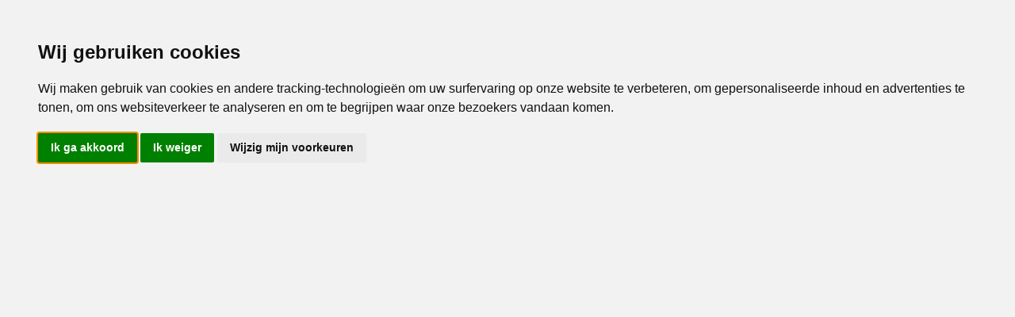

--- FILE ---
content_type: text/html; charset=UTF-8
request_url: https://tuinpizzaoven.nl/mijn-account/
body_size: 8170
content:
<!DOCTYPE html>
<html lang="nl-NL">

<head>
	<meta charset="UTF-8" />
	<meta name="viewport" content="width=device-width, initial-scale=1.0">

	<title>Tuin Pizza Oven | Mijn account</title>

	<meta name='robots' content='max-image-preview:large, noindex, follow' />

<!-- Google Tag Manager for WordPress by gtm4wp.com -->
<script data-cfasync="false" data-pagespeed-no-defer>
	var gtm4wp_datalayer_name = "dataLayer";
	var dataLayer = dataLayer || [];
	const gtm4wp_use_sku_instead = 0;
	const gtm4wp_currency = 'EUR';
	const gtm4wp_product_per_impression = 10;
	const gtm4wp_clear_ecommerce = false;
	const gtm4wp_datalayer_max_timeout = 2000;
</script>
<!-- End Google Tag Manager for WordPress by gtm4wp.com --><link rel="alternate" title="oEmbed (JSON)" type="application/json+oembed" href="https://tuinpizzaoven.nl/wp-json/oembed/1.0/embed?url=https%3A%2F%2Ftuinpizzaoven.nl%2Fmijn-account%2F" />
<link rel="alternate" title="oEmbed (XML)" type="text/xml+oembed" href="https://tuinpizzaoven.nl/wp-json/oembed/1.0/embed?url=https%3A%2F%2Ftuinpizzaoven.nl%2Fmijn-account%2F&#038;format=xml" />
<style id='wp-img-auto-sizes-contain-inline-css' type='text/css'>
img:is([sizes=auto i],[sizes^="auto," i]){contain-intrinsic-size:3000px 1500px}
/*# sourceURL=wp-img-auto-sizes-contain-inline-css */
</style>
<link rel='stylesheet' id='font-awesome-css' href='https://tuinpizzaoven.nl/wp-content/plugins/woocommerce-ajax-filters/berocket/assets/css/font-awesome.min.css?ver=6.9' type='text/css' media='all' />
<link rel='stylesheet' id='berocket_aapf_widget-style-css' href='https://tuinpizzaoven.nl/wp-content/plugins/woocommerce-ajax-filters/assets/frontend/css/fullmain.min.css?ver=1.6.9.4' type='text/css' media='all' />
<style id='classic-theme-styles-inline-css' type='text/css'>
/*! This file is auto-generated */
.wp-block-button__link{color:#fff;background-color:#32373c;border-radius:9999px;box-shadow:none;text-decoration:none;padding:calc(.667em + 2px) calc(1.333em + 2px);font-size:1.125em}.wp-block-file__button{background:#32373c;color:#fff;text-decoration:none}
/*# sourceURL=/wp-includes/css/classic-themes.min.css */
</style>
<link rel='stylesheet' id='select2-css' href='https://tuinpizzaoven.nl/wp-content/plugins/woocommerce-ajax-filters/assets/frontend/css/select2.min.css?ver=6.9' type='text/css' media='all' />
<style id='woocommerce-inline-inline-css' type='text/css'>
.woocommerce form .form-row .required { visibility: visible; }
/*# sourceURL=woocommerce-inline-inline-css */
</style>
<link rel='stylesheet' id='brands-styles-css' href='https://tuinpizzaoven.nl/wp-content/plugins/woocommerce/assets/css/brands.css?ver=10.3.7' type='text/css' media='all' />
<link rel='stylesheet' id='sq-css' href='https://tuinpizzaoven.nl/wp-content/themes/sq-theme/assets/css/style.css?ver=6.9' type='text/css' media='all' />
<link rel='stylesheet' id='mollie-applepaydirect-css' href='https://tuinpizzaoven.nl/wp-content/plugins/mollie-payments-for-woocommerce/public/css/mollie-applepaydirect.min.css?ver=1768833358' type='text/css' media='screen' />
<!-- WebwinkelKeur: sidebar not activated --><script type="text/javascript" src="https://tuinpizzaoven.nl/wp-includes/js/jquery/jquery.js" id="jquery-js"></script>
<script type="text/javascript" src="https://tuinpizzaoven.nl/wp-content/plugins/woocommerce/assets/js/jquery-blockui/jquery.blockUI.min.js?ver=2.7.0-wc.10.3.7" id="wc-jquery-blockui-js" defer="defer" data-wp-strategy="defer"></script>
<script type="text/javascript" id="wc-add-to-cart-js-extra">
/* <![CDATA[ */
var wc_add_to_cart_params = {"ajax_url":"/wp-admin/admin-ajax.php","wc_ajax_url":"/?wc-ajax=%%endpoint%%","i18n_view_cart":"Bekijk winkelwagen","cart_url":"https://tuinpizzaoven.nl/winkelwagen/","is_cart":"","cart_redirect_after_add":"no"};
//# sourceURL=wc-add-to-cart-js-extra
/* ]]> */
</script>
<script type="text/javascript" src="https://tuinpizzaoven.nl/wp-content/plugins/woocommerce/assets/js/frontend/add-to-cart.min.js?ver=10.3.7" id="wc-add-to-cart-js" defer="defer" data-wp-strategy="defer"></script>
<script type="text/javascript" src="https://tuinpizzaoven.nl/wp-content/plugins/woocommerce/assets/js/selectWoo/selectWoo.full.min.js?ver=1.0.9-wc.10.3.7" id="selectWoo-js" defer="defer" data-wp-strategy="defer"></script>
<script type="text/javascript" src="https://tuinpizzaoven.nl/wp-content/plugins/woocommerce/assets/js/frontend/account-i18n.min.js?ver=10.3.7" id="wc-account-i18n-js" defer="defer" data-wp-strategy="defer"></script>
<script type="text/javascript" src="https://tuinpizzaoven.nl/wp-content/plugins/woocommerce/assets/js/js-cookie/js.cookie.min.js?ver=2.1.4-wc.10.3.7" id="wc-js-cookie-js" defer="defer" data-wp-strategy="defer"></script>
<script type="text/javascript" id="woocommerce-js-extra">
/* <![CDATA[ */
var woocommerce_params = {"ajax_url":"/wp-admin/admin-ajax.php","wc_ajax_url":"/?wc-ajax=%%endpoint%%","i18n_password_show":"Wachtwoord weergeven","i18n_password_hide":"Wachtwoord verbergen"};
//# sourceURL=woocommerce-js-extra
/* ]]> */
</script>
<script type="text/javascript" src="https://tuinpizzaoven.nl/wp-content/plugins/woocommerce/assets/js/frontend/woocommerce.min.js?ver=10.3.7" id="woocommerce-js" defer="defer" data-wp-strategy="defer"></script>
<link rel="https://api.w.org/" href="https://tuinpizzaoven.nl/wp-json/" /><link rel="alternate" title="JSON" type="application/json" href="https://tuinpizzaoven.nl/wp-json/wp/v2/pages/136" /><link rel="EditURI" type="application/rsd+xml" title="RSD" href="https://tuinpizzaoven.nl/xmlrpc.php?rsd" />
<meta name="generator" content="WordPress 6.9" />
<meta name="generator" content="WooCommerce 10.3.7" />
<link rel="canonical" href="https://tuinpizzaoven.nl/mijn-account/" />
<link rel='shortlink' href='https://tuinpizzaoven.nl/?p=136' />
<style></style>
<!-- Google Tag Manager for WordPress by gtm4wp.com -->
<!-- GTM Container placement set to off -->
<script data-cfasync="false" data-pagespeed-no-defer type="text/javascript">
	var dataLayer_content = {"visitorEmail":"","visitorEmailHash":"","visitorIP":"13.59.186.178","pagePostType":"page","pagePostType2":"single-page","pagePostAuthor":"admin"};
	dataLayer.push( dataLayer_content );
</script>
<script data-cfasync="false" data-pagespeed-no-defer type="text/javascript">
	console.warn && console.warn("[GTM4WP] Google Tag Manager container code placement set to OFF !!!");
	console.warn && console.warn("[GTM4WP] Data layer codes are active but GTM container must be loaded using custom coding !!!");
</script>
<!-- End Google Tag Manager for WordPress by gtm4wp.com -->	<noscript><style>.woocommerce-product-gallery{ opacity: 1 !important; }</style></noscript>
	<link rel="icon" href="https://tuinpizzaoven.nl/wp-content/uploads/2023/08/cropped-cropped-Favicon-16x16px-192x192-1-32x32.png" sizes="32x32" />
<link rel="icon" href="https://tuinpizzaoven.nl/wp-content/uploads/2023/08/cropped-cropped-Favicon-16x16px-192x192-1-192x192.png" sizes="192x192" />
<link rel="apple-touch-icon" href="https://tuinpizzaoven.nl/wp-content/uploads/2023/08/cropped-cropped-Favicon-16x16px-192x192-1-180x180.png" />
<meta name="msapplication-TileImage" content="https://tuinpizzaoven.nl/wp-content/uploads/2023/08/cropped-cropped-Favicon-16x16px-192x192-1-270x270.png" />

	<link rel="preconnect" href="https://fonts.googleapis.com">
	<link rel="preconnect" href="https://fonts.gstatic.com" crossorigin>
	<link href="https://fonts.googleapis.com/css2?family=Poppins:wght@300;400;600;700&display=swap" rel="stylesheet">

    <!-- Cookie Consent by FreePrivacyPolicy.com https://www.FreePrivacyPolicy.com -->
    <script type="text/javascript" src="//www.freeprivacypolicy.com/public/cookie-consent/4.1.0/cookie-consent.js" charset="UTF-8"></script>
    <script type="text/javascript" charset="UTF-8">
        document.addEventListener('DOMContentLoaded', function() {
            cookieconsent.run({
                "notice_banner_type": "standalone",
                "consent_type": "express",
                "palette": "light",
                "language": "nl",
                "page_load_consent_levels": ["strictly-necessary"],
                "notice_banner_reject_button_hide": false,
                "preferences_center_close_button_hide": false,
                "page_refresh_confirmation_buttons": false,
                "website_name": "Tuin Pizza Oven",
                "website_privacy_policy_url": "https://tuinpizzaoven.nl/privacy-policy/"
            });
        });
    </script>

	<!-- google icons -->
	<link rel="stylesheet" href="https://fonts.googleapis.com/css2?family=Material+Symbols+Outlined:opsz,wght,FILL,GRAD@20..48,100..700,0..1,-50..200" />

	<!-- favicon -->
	<link rel="apple-touch-icon" sizes="180x180" href="/apple-touch-icon.png">
	<link rel="icon" type="image/png" sizes="32x32" href="/favicon-32x32.png">
	<link rel="icon" type="image/png" sizes="16x16" href="/favicon-16x16.png">
	<link rel="manifest" href="/site.webmanifest">
	<link rel="mask-icon" href="/safari-pinned-tab.svg" color="#5bbad5">
	<meta name="msapplication-TileColor" content="#00a300">
	<meta name="theme-color" content="#ffffff">

	
			<!-- Google Tag Manager -->
		<script>
			(function(w, d, s, l, i) {
				w[l] = w[l] || [];
				w[l].push({
					'gtm.start': new Date().getTime(),
					event: 'gtm.js'
				});
				var f = d.getElementsByTagName(s)[0],
					j = d.createElement(s),
					dl = l != 'dataLayer' ? '&l=' + l : '';
				j.async = true;
				j.src =
					'https://www.googletagmanager.com/gtm.js?id=' + i + dl;
				f.parentNode.insertBefore(j, f);
			})(window, document, 'script', 'dataLayer', 'GTM-MK8DG8V6');
		</script>
		<!-- End Google Tag Manager -->
	<style id='global-styles-inline-css' type='text/css'>
:root{--wp--preset--aspect-ratio--square: 1;--wp--preset--aspect-ratio--4-3: 4/3;--wp--preset--aspect-ratio--3-4: 3/4;--wp--preset--aspect-ratio--3-2: 3/2;--wp--preset--aspect-ratio--2-3: 2/3;--wp--preset--aspect-ratio--16-9: 16/9;--wp--preset--aspect-ratio--9-16: 9/16;--wp--preset--color--black: #000000;--wp--preset--color--cyan-bluish-gray: #abb8c3;--wp--preset--color--white: #ffffff;--wp--preset--color--pale-pink: #f78da7;--wp--preset--color--vivid-red: #cf2e2e;--wp--preset--color--luminous-vivid-orange: #ff6900;--wp--preset--color--luminous-vivid-amber: #fcb900;--wp--preset--color--light-green-cyan: #7bdcb5;--wp--preset--color--vivid-green-cyan: #00d084;--wp--preset--color--pale-cyan-blue: #8ed1fc;--wp--preset--color--vivid-cyan-blue: #0693e3;--wp--preset--color--vivid-purple: #9b51e0;--wp--preset--gradient--vivid-cyan-blue-to-vivid-purple: linear-gradient(135deg,rgb(6,147,227) 0%,rgb(155,81,224) 100%);--wp--preset--gradient--light-green-cyan-to-vivid-green-cyan: linear-gradient(135deg,rgb(122,220,180) 0%,rgb(0,208,130) 100%);--wp--preset--gradient--luminous-vivid-amber-to-luminous-vivid-orange: linear-gradient(135deg,rgb(252,185,0) 0%,rgb(255,105,0) 100%);--wp--preset--gradient--luminous-vivid-orange-to-vivid-red: linear-gradient(135deg,rgb(255,105,0) 0%,rgb(207,46,46) 100%);--wp--preset--gradient--very-light-gray-to-cyan-bluish-gray: linear-gradient(135deg,rgb(238,238,238) 0%,rgb(169,184,195) 100%);--wp--preset--gradient--cool-to-warm-spectrum: linear-gradient(135deg,rgb(74,234,220) 0%,rgb(151,120,209) 20%,rgb(207,42,186) 40%,rgb(238,44,130) 60%,rgb(251,105,98) 80%,rgb(254,248,76) 100%);--wp--preset--gradient--blush-light-purple: linear-gradient(135deg,rgb(255,206,236) 0%,rgb(152,150,240) 100%);--wp--preset--gradient--blush-bordeaux: linear-gradient(135deg,rgb(254,205,165) 0%,rgb(254,45,45) 50%,rgb(107,0,62) 100%);--wp--preset--gradient--luminous-dusk: linear-gradient(135deg,rgb(255,203,112) 0%,rgb(199,81,192) 50%,rgb(65,88,208) 100%);--wp--preset--gradient--pale-ocean: linear-gradient(135deg,rgb(255,245,203) 0%,rgb(182,227,212) 50%,rgb(51,167,181) 100%);--wp--preset--gradient--electric-grass: linear-gradient(135deg,rgb(202,248,128) 0%,rgb(113,206,126) 100%);--wp--preset--gradient--midnight: linear-gradient(135deg,rgb(2,3,129) 0%,rgb(40,116,252) 100%);--wp--preset--font-size--small: 13px;--wp--preset--font-size--medium: 20px;--wp--preset--font-size--large: 36px;--wp--preset--font-size--x-large: 42px;--wp--preset--spacing--20: 0.44rem;--wp--preset--spacing--30: 0.67rem;--wp--preset--spacing--40: 1rem;--wp--preset--spacing--50: 1.5rem;--wp--preset--spacing--60: 2.25rem;--wp--preset--spacing--70: 3.38rem;--wp--preset--spacing--80: 5.06rem;--wp--preset--shadow--natural: 6px 6px 9px rgba(0, 0, 0, 0.2);--wp--preset--shadow--deep: 12px 12px 50px rgba(0, 0, 0, 0.4);--wp--preset--shadow--sharp: 6px 6px 0px rgba(0, 0, 0, 0.2);--wp--preset--shadow--outlined: 6px 6px 0px -3px rgb(255, 255, 255), 6px 6px rgb(0, 0, 0);--wp--preset--shadow--crisp: 6px 6px 0px rgb(0, 0, 0);}:where(.is-layout-flex){gap: 0.5em;}:where(.is-layout-grid){gap: 0.5em;}body .is-layout-flex{display: flex;}.is-layout-flex{flex-wrap: wrap;align-items: center;}.is-layout-flex > :is(*, div){margin: 0;}body .is-layout-grid{display: grid;}.is-layout-grid > :is(*, div){margin: 0;}:where(.wp-block-columns.is-layout-flex){gap: 2em;}:where(.wp-block-columns.is-layout-grid){gap: 2em;}:where(.wp-block-post-template.is-layout-flex){gap: 1.25em;}:where(.wp-block-post-template.is-layout-grid){gap: 1.25em;}.has-black-color{color: var(--wp--preset--color--black) !important;}.has-cyan-bluish-gray-color{color: var(--wp--preset--color--cyan-bluish-gray) !important;}.has-white-color{color: var(--wp--preset--color--white) !important;}.has-pale-pink-color{color: var(--wp--preset--color--pale-pink) !important;}.has-vivid-red-color{color: var(--wp--preset--color--vivid-red) !important;}.has-luminous-vivid-orange-color{color: var(--wp--preset--color--luminous-vivid-orange) !important;}.has-luminous-vivid-amber-color{color: var(--wp--preset--color--luminous-vivid-amber) !important;}.has-light-green-cyan-color{color: var(--wp--preset--color--light-green-cyan) !important;}.has-vivid-green-cyan-color{color: var(--wp--preset--color--vivid-green-cyan) !important;}.has-pale-cyan-blue-color{color: var(--wp--preset--color--pale-cyan-blue) !important;}.has-vivid-cyan-blue-color{color: var(--wp--preset--color--vivid-cyan-blue) !important;}.has-vivid-purple-color{color: var(--wp--preset--color--vivid-purple) !important;}.has-black-background-color{background-color: var(--wp--preset--color--black) !important;}.has-cyan-bluish-gray-background-color{background-color: var(--wp--preset--color--cyan-bluish-gray) !important;}.has-white-background-color{background-color: var(--wp--preset--color--white) !important;}.has-pale-pink-background-color{background-color: var(--wp--preset--color--pale-pink) !important;}.has-vivid-red-background-color{background-color: var(--wp--preset--color--vivid-red) !important;}.has-luminous-vivid-orange-background-color{background-color: var(--wp--preset--color--luminous-vivid-orange) !important;}.has-luminous-vivid-amber-background-color{background-color: var(--wp--preset--color--luminous-vivid-amber) !important;}.has-light-green-cyan-background-color{background-color: var(--wp--preset--color--light-green-cyan) !important;}.has-vivid-green-cyan-background-color{background-color: var(--wp--preset--color--vivid-green-cyan) !important;}.has-pale-cyan-blue-background-color{background-color: var(--wp--preset--color--pale-cyan-blue) !important;}.has-vivid-cyan-blue-background-color{background-color: var(--wp--preset--color--vivid-cyan-blue) !important;}.has-vivid-purple-background-color{background-color: var(--wp--preset--color--vivid-purple) !important;}.has-black-border-color{border-color: var(--wp--preset--color--black) !important;}.has-cyan-bluish-gray-border-color{border-color: var(--wp--preset--color--cyan-bluish-gray) !important;}.has-white-border-color{border-color: var(--wp--preset--color--white) !important;}.has-pale-pink-border-color{border-color: var(--wp--preset--color--pale-pink) !important;}.has-vivid-red-border-color{border-color: var(--wp--preset--color--vivid-red) !important;}.has-luminous-vivid-orange-border-color{border-color: var(--wp--preset--color--luminous-vivid-orange) !important;}.has-luminous-vivid-amber-border-color{border-color: var(--wp--preset--color--luminous-vivid-amber) !important;}.has-light-green-cyan-border-color{border-color: var(--wp--preset--color--light-green-cyan) !important;}.has-vivid-green-cyan-border-color{border-color: var(--wp--preset--color--vivid-green-cyan) !important;}.has-pale-cyan-blue-border-color{border-color: var(--wp--preset--color--pale-cyan-blue) !important;}.has-vivid-cyan-blue-border-color{border-color: var(--wp--preset--color--vivid-cyan-blue) !important;}.has-vivid-purple-border-color{border-color: var(--wp--preset--color--vivid-purple) !important;}.has-vivid-cyan-blue-to-vivid-purple-gradient-background{background: var(--wp--preset--gradient--vivid-cyan-blue-to-vivid-purple) !important;}.has-light-green-cyan-to-vivid-green-cyan-gradient-background{background: var(--wp--preset--gradient--light-green-cyan-to-vivid-green-cyan) !important;}.has-luminous-vivid-amber-to-luminous-vivid-orange-gradient-background{background: var(--wp--preset--gradient--luminous-vivid-amber-to-luminous-vivid-orange) !important;}.has-luminous-vivid-orange-to-vivid-red-gradient-background{background: var(--wp--preset--gradient--luminous-vivid-orange-to-vivid-red) !important;}.has-very-light-gray-to-cyan-bluish-gray-gradient-background{background: var(--wp--preset--gradient--very-light-gray-to-cyan-bluish-gray) !important;}.has-cool-to-warm-spectrum-gradient-background{background: var(--wp--preset--gradient--cool-to-warm-spectrum) !important;}.has-blush-light-purple-gradient-background{background: var(--wp--preset--gradient--blush-light-purple) !important;}.has-blush-bordeaux-gradient-background{background: var(--wp--preset--gradient--blush-bordeaux) !important;}.has-luminous-dusk-gradient-background{background: var(--wp--preset--gradient--luminous-dusk) !important;}.has-pale-ocean-gradient-background{background: var(--wp--preset--gradient--pale-ocean) !important;}.has-electric-grass-gradient-background{background: var(--wp--preset--gradient--electric-grass) !important;}.has-midnight-gradient-background{background: var(--wp--preset--gradient--midnight) !important;}.has-small-font-size{font-size: var(--wp--preset--font-size--small) !important;}.has-medium-font-size{font-size: var(--wp--preset--font-size--medium) !important;}.has-large-font-size{font-size: var(--wp--preset--font-size--large) !important;}.has-x-large-font-size{font-size: var(--wp--preset--font-size--x-large) !important;}
/*# sourceURL=global-styles-inline-css */
</style>
<link rel='stylesheet' id='wc-blocks-style-css' href='https://tuinpizzaoven.nl/wp-content/plugins/woocommerce/assets/client/blocks/wc-blocks.css?ver=wc-10.3.7' type='text/css' media='all' />
</head>

<body class="wp-singular page-template-default page page-id-136 wp-custom-logo wp-theme-sq-theme theme-sq-theme woocommerce-account woocommerce-page woocommerce-no-js">
	<a href="#" id="open_preferences_center"></a>
			<!-- Google Tag Manager (noscript) -->
		<noscript><iframe src="https://www.googletagmanager.com/ns.html?id=GTM-MK8DG8V6" height="0" width="0" style="display:none;visibility:hidden"></iframe></noscript>
		<!-- End Google Tag Manager (noscript) -->
	
	<div id="page-container">

		
		<header id="page-header" class="fixed">

							<div id="header-top" class="justify-content-between align-items-center">
					<div class="container">
						<div class="row">
							<div class="col"><a href="https://tuinpizzaoven.nl" class="logo-header"><img decoding="async" width="179" height="59" src="https://tuinpizzaoven.nl/wp-content/uploads/2023/08/Group-545-1.png" class="attachment-full size-full" alt="" srcset="https://tuinpizzaoven.nl/wp-content/uploads/2023/08/Group-545-1.png 179w, https://tuinpizzaoven.nl/wp-content/uploads/2023/08/Group-545-1-50x16.png 50w" sizes="(max-width: 179px) 100vw, 179px" /></a></div><div class="col"><div class="menu-menu-1-container"><ul id="menu-menu-1" class="menu"><li id="menu-item-364" class="menu-item menu-item-type-post_type menu-item-object-page menu-item-has-children menu-item-364"><a href="https://tuinpizzaoven.nl/winkel/" class="sq-menu-item">Onze producten en accessoires<div class="submenu"></div></a>
<ul class="sub-menu">
	<li id="menu-item-440" class="menu-item menu-item-type-taxonomy menu-item-object-product_cat menu-item-has-children menu-item-440"><a href="https://tuinpizzaoven.nl/product-categorie/pizzaovens/" class="sq-menu-item">Tuin pizza ovens<div class="submenu"></div></a>
	<ul class="sub-menu">
		<li id="menu-item-705" class="menu-item menu-item-type-taxonomy menu-item-object-product_tag menu-item-705"><a href="https://tuinpizzaoven.nl/product-tag/fireplace/" class="sq-menu-item">Fireplace<div class="submenu"></div></a></li>
		<li id="menu-item-706" class="menu-item menu-item-type-taxonomy menu-item-object-product_tag menu-item-706"><a href="https://tuinpizzaoven.nl/product-tag/kitchen/" class="sq-menu-item">Kitchen<div class="submenu"></div></a></li>
		<li id="menu-item-707" class="menu-item menu-item-type-taxonomy menu-item-object-product_tag menu-item-707"><a href="https://tuinpizzaoven.nl/product-tag/pizza/" class="sq-menu-item">Pizza<div class="submenu"></div></a></li>
		<li id="menu-item-708" class="menu-item menu-item-type-taxonomy menu-item-object-product_tag menu-item-708"><a href="https://tuinpizzaoven.nl/product-tag/terrace/" class="sq-menu-item">Terrace<div class="submenu"></div></a></li>
		<li id="menu-item-704" class="menu-item menu-item-type-taxonomy menu-item-object-product_tag menu-item-704"><a href="https://tuinpizzaoven.nl/product-tag/wood/" class="sq-menu-item">Wood<div class="submenu"></div></a></li>
	</ul>
</li>
	<li id="menu-item-441" class="menu-item menu-item-type-taxonomy menu-item-object-product_cat menu-item-has-children menu-item-441"><a href="https://tuinpizzaoven.nl/product-categorie/accessoires/" class="sq-menu-item">Accessoires<div class="submenu"></div></a>
	<ul class="sub-menu">
		<li id="menu-item-443" class="menu-item menu-item-type-post_type menu-item-object-product menu-item-443"><a href="https://tuinpizzaoven.nl/product/thermometer/" class="sq-menu-item">Thermometer<div class="submenu"></div></a></li>
		<li id="menu-item-616" class="menu-item menu-item-type-post_type menu-item-object-product menu-item-616"><a href="https://tuinpizzaoven.nl/product/vijfdelige-accessoireset-rvs/" class="sq-menu-item">Vijfdelige accessoireset RVS<div class="submenu"></div></a></li>
		<li id="menu-item-618" class="menu-item menu-item-type-post_type menu-item-object-product menu-item-618"><a href="https://tuinpizzaoven.nl/product/schoorsteenpijp-rvs/" class="sq-menu-item">Schoorsteenpijp RVS<div class="submenu"></div></a></li>
		<li id="menu-item-617" class="menu-item menu-item-type-post_type menu-item-object-product menu-item-617"><a href="https://tuinpizzaoven.nl/product/beschermhoes/" class="sq-menu-item">Beschermhoes<div class="submenu"></div></a></li>
	</ul>
</li>
	<li id="menu-item-442" class="menu-item menu-item-type-taxonomy menu-item-object-product_cat menu-item-has-children menu-item-442"><a href="https://tuinpizzaoven.nl/product-categorie/tuinsets/" class="sq-menu-item">Tuinsets<div class="submenu"></div></a>
	<ul class="sub-menu">
		<li id="menu-item-444" class="menu-item menu-item-type-post_type menu-item-object-product menu-item-444"><a href="https://tuinpizzaoven.nl/product/houten-tuinset-wit/" class="sq-menu-item">Houten tuinset wit<div class="submenu"></div></a></li>
		<li id="menu-item-619" class="menu-item menu-item-type-post_type menu-item-object-product menu-item-619"><a href="https://tuinpizzaoven.nl/product/houten-tuinset-zwart/" class="sq-menu-item">Houten tuinset zwart<div class="submenu"></div></a></li>
	</ul>
</li>
	<li id="menu-item-592" class="menu-item menu-item-type-taxonomy menu-item-object-product_cat menu-item-has-children menu-item-592"><a href="https://tuinpizzaoven.nl/product-categorie/onderstellen/" class="sq-menu-item">Onderstellen<div class="submenu"></div></a>
	<ul class="sub-menu">
		<li id="menu-item-625" class="menu-item menu-item-type-post_type menu-item-object-product menu-item-625"><a href="https://tuinpizzaoven.nl/product/pizza-oven-onderstel-model-florence/" class="sq-menu-item">Onderstel Florence<div class="submenu"></div></a></li>
		<li id="menu-item-627" class="menu-item menu-item-type-post_type menu-item-object-product menu-item-627"><a href="https://tuinpizzaoven.nl/product/pizza-oven-onderstel-model-napoli/" class="sq-menu-item">Onderstel Napoli<div class="submenu"></div></a></li>
		<li id="menu-item-630" class="menu-item menu-item-type-post_type menu-item-object-product menu-item-630"><a href="https://tuinpizzaoven.nl/product/pizza-oven-onderstel-model-rome/" class="sq-menu-item">Onderstel Rome<div class="submenu"></div></a></li>
	</ul>
</li>
</ul>
</li>
<li id="menu-item-193" class="menu-item menu-item-type-post_type menu-item-object-page menu-item-193"><a href="https://tuinpizzaoven.nl/over-ons/" class="sq-menu-item">Over ons<div class="submenu"></div></a></li>
<li id="menu-item-202" class="menu-item menu-item-type-post_type menu-item-object-page menu-item-202"><a href="https://tuinpizzaoven.nl/tips-tricks/" class="sq-menu-item">Tips &#038; Tricks<div class="submenu"></div></a></li>
<li id="menu-item-203" class="menu-item menu-item-type-post_type menu-item-object-page menu-item-203"><a href="https://tuinpizzaoven.nl/contact/" class="sq-menu-item">Contact<div class="submenu"></div></a></li>
</ul></div></div>						</div>
					</div>
				</div>
			
			
				<div id="header-center" class="justify-content-between align-items-center">
					<div class="container">
						<div class="row">
							<div class="col"><div class="menu-menu-2-container"><ul id="menu-menu-2" class="menu"><li id="menu-item-205" class="menu-item menu-item-type-post_type menu-item-object-page current-menu-item page_item page-item-136 current_page_item menu-item-205"><a href="https://tuinpizzaoven.nl/mijn-account/" aria-current="page" class="sq-menu-item">Mijn account<div class="submenu"></div></a></li>
</ul></div></div>							<div class="col">
								<div class="menu-menu-2-container">
										<a href="https://tuinpizzaoven.nl/winkelwagen/" class="header-cart">Winkelwagen
													<svg version="1.1" xmlns=http://www.w3.org/2000/svg xmlns:xlink=http://www.w3.org/1999/xlink x="0px" y="0px" viewBox="0 0 500 500" xml:space="preserve">
														<path d="M150,400c-27.6,0-50,22.4-50,50c0,27.6,22.4,50,50,50s50-22.4,50-50C200,422.4,177.6,400,150,400z M0,0v50h50 l90,189.7L106.2,301c-4.1,7.3-6.3,15.6-6.2,24c0.1,27.6,22.4,49.9,50,50h300v-50H160.5c-3.4,0-6.2-2.7-6.2-6.1c0,0,0-0.1,0-0.1 l0.8-3l22.5-40.7h186.2c18.2,0.1,35-9.8,43.7-25.7L497,87c2-3.7,3-7.8,3-12c0-13.8-11.2-25-25-25H105.2L81.7,0H0z M400,400 c-27.6,0-50,22.4-50,50c0,27.6,22.4,50,50,50c27.6,0,50-22.4,50-50C450,422.4,427.6,400,400,400z"/>
													</svg>
													<span>0</span>
												</a>								</div>
							</div>
						</div>
					</div>
				</div>
			
			
			<div id="mobile-menu">
				<div class="menu-menu-1-container"><ul id="menu-menu-3" class="menu"><li class="menu-item menu-item-type-post_type menu-item-object-page menu-item-has-children menu-item-364"><a href="https://tuinpizzaoven.nl/winkel/" class="sq-menu-item">Onze producten en accessoires<div class="submenu"></div></a>
<ul class="sub-menu">
	<li class="menu-item menu-item-type-taxonomy menu-item-object-product_cat menu-item-has-children menu-item-440"><a href="https://tuinpizzaoven.nl/product-categorie/pizzaovens/" class="sq-menu-item">Tuin pizza ovens<div class="submenu"></div></a>
	<ul class="sub-menu">
		<li class="menu-item menu-item-type-taxonomy menu-item-object-product_tag menu-item-705"><a href="https://tuinpizzaoven.nl/product-tag/fireplace/" class="sq-menu-item">Fireplace<div class="submenu"></div></a></li>
		<li class="menu-item menu-item-type-taxonomy menu-item-object-product_tag menu-item-706"><a href="https://tuinpizzaoven.nl/product-tag/kitchen/" class="sq-menu-item">Kitchen<div class="submenu"></div></a></li>
		<li class="menu-item menu-item-type-taxonomy menu-item-object-product_tag menu-item-707"><a href="https://tuinpizzaoven.nl/product-tag/pizza/" class="sq-menu-item">Pizza<div class="submenu"></div></a></li>
		<li class="menu-item menu-item-type-taxonomy menu-item-object-product_tag menu-item-708"><a href="https://tuinpizzaoven.nl/product-tag/terrace/" class="sq-menu-item">Terrace<div class="submenu"></div></a></li>
		<li class="menu-item menu-item-type-taxonomy menu-item-object-product_tag menu-item-704"><a href="https://tuinpizzaoven.nl/product-tag/wood/" class="sq-menu-item">Wood<div class="submenu"></div></a></li>
	</ul>
</li>
	<li class="menu-item menu-item-type-taxonomy menu-item-object-product_cat menu-item-has-children menu-item-441"><a href="https://tuinpizzaoven.nl/product-categorie/accessoires/" class="sq-menu-item">Accessoires<div class="submenu"></div></a>
	<ul class="sub-menu">
		<li class="menu-item menu-item-type-post_type menu-item-object-product menu-item-443"><a href="https://tuinpizzaoven.nl/product/thermometer/" class="sq-menu-item">Thermometer<div class="submenu"></div></a></li>
		<li class="menu-item menu-item-type-post_type menu-item-object-product menu-item-616"><a href="https://tuinpizzaoven.nl/product/vijfdelige-accessoireset-rvs/" class="sq-menu-item">Vijfdelige accessoireset RVS<div class="submenu"></div></a></li>
		<li class="menu-item menu-item-type-post_type menu-item-object-product menu-item-618"><a href="https://tuinpizzaoven.nl/product/schoorsteenpijp-rvs/" class="sq-menu-item">Schoorsteenpijp RVS<div class="submenu"></div></a></li>
		<li class="menu-item menu-item-type-post_type menu-item-object-product menu-item-617"><a href="https://tuinpizzaoven.nl/product/beschermhoes/" class="sq-menu-item">Beschermhoes<div class="submenu"></div></a></li>
	</ul>
</li>
	<li class="menu-item menu-item-type-taxonomy menu-item-object-product_cat menu-item-has-children menu-item-442"><a href="https://tuinpizzaoven.nl/product-categorie/tuinsets/" class="sq-menu-item">Tuinsets<div class="submenu"></div></a>
	<ul class="sub-menu">
		<li class="menu-item menu-item-type-post_type menu-item-object-product menu-item-444"><a href="https://tuinpizzaoven.nl/product/houten-tuinset-wit/" class="sq-menu-item">Houten tuinset wit<div class="submenu"></div></a></li>
		<li class="menu-item menu-item-type-post_type menu-item-object-product menu-item-619"><a href="https://tuinpizzaoven.nl/product/houten-tuinset-zwart/" class="sq-menu-item">Houten tuinset zwart<div class="submenu"></div></a></li>
	</ul>
</li>
	<li class="menu-item menu-item-type-taxonomy menu-item-object-product_cat menu-item-has-children menu-item-592"><a href="https://tuinpizzaoven.nl/product-categorie/onderstellen/" class="sq-menu-item">Onderstellen<div class="submenu"></div></a>
	<ul class="sub-menu">
		<li class="menu-item menu-item-type-post_type menu-item-object-product menu-item-625"><a href="https://tuinpizzaoven.nl/product/pizza-oven-onderstel-model-florence/" class="sq-menu-item">Onderstel Florence<div class="submenu"></div></a></li>
		<li class="menu-item menu-item-type-post_type menu-item-object-product menu-item-627"><a href="https://tuinpizzaoven.nl/product/pizza-oven-onderstel-model-napoli/" class="sq-menu-item">Onderstel Napoli<div class="submenu"></div></a></li>
		<li class="menu-item menu-item-type-post_type menu-item-object-product menu-item-630"><a href="https://tuinpizzaoven.nl/product/pizza-oven-onderstel-model-rome/" class="sq-menu-item">Onderstel Rome<div class="submenu"></div></a></li>
	</ul>
</li>
</ul>
</li>
<li class="menu-item menu-item-type-post_type menu-item-object-page menu-item-193"><a href="https://tuinpizzaoven.nl/over-ons/" class="sq-menu-item">Over ons<div class="submenu"></div></a></li>
<li class="menu-item menu-item-type-post_type menu-item-object-page menu-item-202"><a href="https://tuinpizzaoven.nl/tips-tricks/" class="sq-menu-item">Tips &#038; Tricks<div class="submenu"></div></a></li>
<li class="menu-item menu-item-type-post_type menu-item-object-page menu-item-203"><a href="https://tuinpizzaoven.nl/contact/" class="sq-menu-item">Contact<div class="submenu"></div></a></li>
</ul></div>				<div id="mobile-bar">
					<a class="menu-icon" href="https://tuinpizzaoven.nl/mijn-account/"><span class="material-symbols-outlined ">person</span></a>
					<button class="mobile-menu-btn">Open menu<span></span><span></span><span></span></button>
						<a href="https://tuinpizzaoven.nl/winkelwagen/" class="header-cart">Winkelwagen
								<svg version="1.1" xmlns=http://www.w3.org/2000/svg xmlns:xlink=http://www.w3.org/1999/xlink x="0px" y="0px" viewBox="0 0 500 500" xml:space="preserve">
									<path d="M150,400c-27.6,0-50,22.4-50,50c0,27.6,22.4,50,50,50s50-22.4,50-50C200,422.4,177.6,400,150,400z M0,0v50h50 l90,189.7L106.2,301c-4.1,7.3-6.3,15.6-6.2,24c0.1,27.6,22.4,49.9,50,50h300v-50H160.5c-3.4,0-6.2-2.7-6.2-6.1c0,0,0-0.1,0-0.1 l0.8-3l22.5-40.7h186.2c18.2,0.1,35-9.8,43.7-25.7L497,87c2-3.7,3-7.8,3-12c0-13.8-11.2-25-25-25H105.2L81.7,0H0z M400,400 c-27.6,0-50,22.4-50,50c0,27.6,22.4,50,50,50c27.6,0,50-22.4,50-50C450,422.4,427.6,400,400,400z"/>
								</svg>
								<span>0</span>
							</a>				</div>
			</div>

		</header>

		<!-- START PAGE HTML -->
<main id="page-main">



<div class="woocommerce"><div class="woocommerce-notices-wrapper"></div>

				<h2 class="loginheader">Login</h2>

				<form class="woocommerce-form woocommerce-form-login login" method="post">

					
					<p class="woocommerce-form-row woocommerce-form-row--wide form-row form-row-wide">
						<label for="username">Gebruikersnaam of e-mailadres&nbsp;<span class="required">*</span></label>
						<input type="text" class="woocommerce-Input woocommerce-Input--text input-text" name="username" id="username" autocomplete="username" value="" />					</p>
					<p class="woocommerce-form-row woocommerce-form-row--wide form-row form-row-wide">
						<label for="password">Wachtwoord&nbsp;<span class="required">*</span></label>
						<input class="woocommerce-Input woocommerce-Input--text input-text" type="password" name="password" id="password" autocomplete="current-password" />
					</p>

					
					<div class="form-row flex-row">
						<div class="flex-row">
							<input class="woocommerce-form__input woocommerce-form__input-checkbox" name="rememberme" type="checkbox" id="rememberme" value="forever" />
							<label for="rememberme">Onthouden</label>
						</div>

						<input type="hidden" id="woocommerce-login-nonce" name="woocommerce-login-nonce" value="5985f30099" /><input type="hidden" name="_wp_http_referer" value="/mijn-account/" />						<button type="submit" class="woocommerce-button btn-medium button woocommerce-form-login__submit" name="login" value="Inloggen">Inloggen</button>
					</div>

					<p class="woocommerce-LostPassword lost_password">
						<a href="https://tuinpizzaoven.nl/mijn-account/lost-password/">Je wachtwoord vergeten?</a>
					</p>

					
				</form>

				
</div>



</main>

<div id="footer-top-row" class="footer-top-row bg-beige p-2">
	<div class="container">
		<div class="row">
			<!-- left text -->
			<div class="col-6">
				<h2 class="h5">Kunnen we je helpen?</h2>
			</div>

			<div class="col-6 contactOptions">
				<div class="row g-1">
					<span class="material-symbols-outlined m-auto-0">call</span>					<span class="m-auto-0"> <a href="tel:0851052325"> 0851052325 </a></span>
				</div>
				<div class="row g-1">
					<span class="material-symbols-outlined m-auto-0">mail</span>					<span class="m-auto-0"> <a href="mailto:info@tuinpizzaoven.nl"> info@tuinpizzaoven.nl </a></span>
				</div>
			</div>
		</div>
	</div>
</div>

<footer id="page-footer">
	
	<div id="top-footer">
		<div class="container">
			<div class="row">
									<div class="footer-item col-3">
						<a href="https://tuinpizzaoven.nl" class="logo-header"><img loading="lazy" decoding="async" width="179" height="59" src="https://tuinpizzaoven.nl/wp-content/uploads/2023/08/Group-545-1.png" class="attachment-full size-full" alt="" srcset="https://tuinpizzaoven.nl/wp-content/uploads/2023/08/Group-545-1.png 179w, https://tuinpizzaoven.nl/wp-content/uploads/2023/08/Group-545-1-50x16.png 50w" sizes="auto, (max-width: 179px) 100vw, 179px" /></a>					</div>
				
									<div class="footer-item col-3">
						<h1 class="h1">Adres</h1><p><p><span class="material-symbols-outlined ">location_on</span> Provincialeweg 126<br /><span class="material-symbols-outlined">&nbsp;</span> 4909AM Oosteind</p><p class="footercontactitem"><span class="material-symbols-outlined ">mail</span> <a href="mailto:info@tuinpizzaoven.nl">info@tuinpizzaoven.nl</a><br/></p><p class="footercontactitem"><span class="material-symbols-outlined ">call</span> <a href="tel:0851052325">0851052325</a></p><br />
kvk 57172137<br />
btw nr. NL852467564B01</p>
					</div>
				
									<div class="footer-item col-3">
						<h1 class="h1">Openingstijden</h1><p>Ma &#8211; Vri      09:00 &#8211; 12:00<br />
Ma &#8211; Vri      13:00 &#8211; 17:00<br />
Zaterdag    Op afspraak</p>
					</div>
				
							</div>
		</div>
	</div>

	<div id="bottom-footer" class="justify-content-between align-items-center">
		<div class="container">
			<div class="row">
				<div class="col">
					<p>
						&copy; 2026 Tuin Pizza Oven 
						<span style="vertical-align: text-top; font-size: 20px;" class="material-symbols-outlined">fiber_manual_record</span>
						<a href="https://tuinpizzaoven.nl/algemene-voorwaarden/">Algemene voorwaarden</a> 
						<span style="vertical-align: text-top; font-size: 20px;" class="material-symbols-outlined">fiber_manual_record</span>
						<a href="https://tuinpizzaoven.nl/privacy-policy/">Privacybeleid</a> 
						<span style="vertical-align: text-top; font-size: 20px;" class="material-symbols-outlined">fiber_manual_record</span>
						<a href="https://tuinpizzaoven.nl/cookieverklaring/">Cookieverklaring</a>  
						<span style="vertical-align: text-top; font-size: 20px;" class="material-symbols-outlined">fiber_manual_record</span>
						<a href="https://tuinpizzaoven.nl/klachten/">Klachten</a>
						<span style="vertical-align: text-top; font-size: 20px;" class="material-symbols-outlined">fiber_manual_record</span>
						<a href="https://tuinpizzaoven.nl/herroepingsrecht/">Herroepingsrecht</a>
					</p>
				</div>

				<div class="col">
					<p>Developed by <a href="https://thesequel.nl/" target="_blank" rel="noreferrer">The Sequel</a></p>
				</div>
			</div>
		</div>
	</div>
</footer>

</div>

<script type="speculationrules">
{"prefetch":[{"source":"document","where":{"and":[{"href_matches":"/*"},{"not":{"href_matches":["/wp-*.php","/wp-admin/*","/wp-content/uploads/*","/wp-content/*","/wp-content/plugins/*","/wp-content/themes/sq-theme/*","/*\\?(.+)"]}},{"not":{"selector_matches":"a[rel~=\"nofollow\"]"}},{"not":{"selector_matches":".no-prefetch, .no-prefetch a"}}]},"eagerness":"conservative"}]}
</script>
	<script type='text/javascript'>
		(function () {
			var c = document.body.className;
			c = c.replace(/woocommerce-no-js/, 'woocommerce-js');
			document.body.className = c;
		})();
	</script>
	<script type="text/javascript" src="https://tuinpizzaoven.nl/wp-content/plugins/duracelltomi-google-tag-manager/dist/js/gtm4wp-ecommerce-generic.js?ver=1.22.3" id="gtm4wp-ecommerce-generic-js"></script>
<script type="text/javascript" src="https://tuinpizzaoven.nl/wp-content/plugins/duracelltomi-google-tag-manager/dist/js/gtm4wp-woocommerce.js?ver=1.22.3" id="gtm4wp-woocommerce-js"></script>
<script type="text/javascript" src="https://tuinpizzaoven.nl/wp-content/themes/sq-theme/assets/js/script.js?ver=6.9" id="sq-js"></script>
<script type="text/javascript" src="https://tuinpizzaoven.nl/wp-content/themes/sq-theme/assets/js/slick.min.js?ver=6.9" id="slick-js"></script>
<script type="text/javascript" src="https://tuinpizzaoven.nl/wp-content/plugins/woocommerce/assets/js/sourcebuster/sourcebuster.min.js?ver=10.3.7" id="sourcebuster-js-js"></script>
<script type="text/javascript" id="wc-order-attribution-js-extra">
/* <![CDATA[ */
var wc_order_attribution = {"params":{"lifetime":1.0e-5,"session":30,"base64":false,"ajaxurl":"https://tuinpizzaoven.nl/wp-admin/admin-ajax.php","prefix":"wc_order_attribution_","allowTracking":true},"fields":{"source_type":"current.typ","referrer":"current_add.rf","utm_campaign":"current.cmp","utm_source":"current.src","utm_medium":"current.mdm","utm_content":"current.cnt","utm_id":"current.id","utm_term":"current.trm","utm_source_platform":"current.plt","utm_creative_format":"current.fmt","utm_marketing_tactic":"current.tct","session_entry":"current_add.ep","session_start_time":"current_add.fd","session_pages":"session.pgs","session_count":"udata.vst","user_agent":"udata.uag"}};
//# sourceURL=wc-order-attribution-js-extra
/* ]]> */
</script>
<script type="text/javascript" src="https://tuinpizzaoven.nl/wp-content/plugins/woocommerce/assets/js/frontend/order-attribution.min.js?ver=10.3.7" id="wc-order-attribution-js"></script>


--- FILE ---
content_type: text/javascript; charset=utf-8
request_url: https://app.chaport.com/info/widget-assets?jsonpCallback=true&id=62188ae900ae61646bd07a60
body_size: -108
content:
window.chaportInitResult = {"root":"https://assets.chaport.com","settings":"86bf2ed37e665633f27aa9c1b67323fc7039f5e59202cc5e249d13405a839061","js":{"bootstrap":"/assets/insert-main-2c12d9cc3ded20e8cf09a901b86f5c68.js","audio":"/assets/audio-player-d22a6699c639d4008aa1f61cfc5de9d0.js"},"css":{"widget":"https://assets.chaport.com/assets/widget-8d8255af8fdfbaa32802c01bbfe5e2b1.css"}}